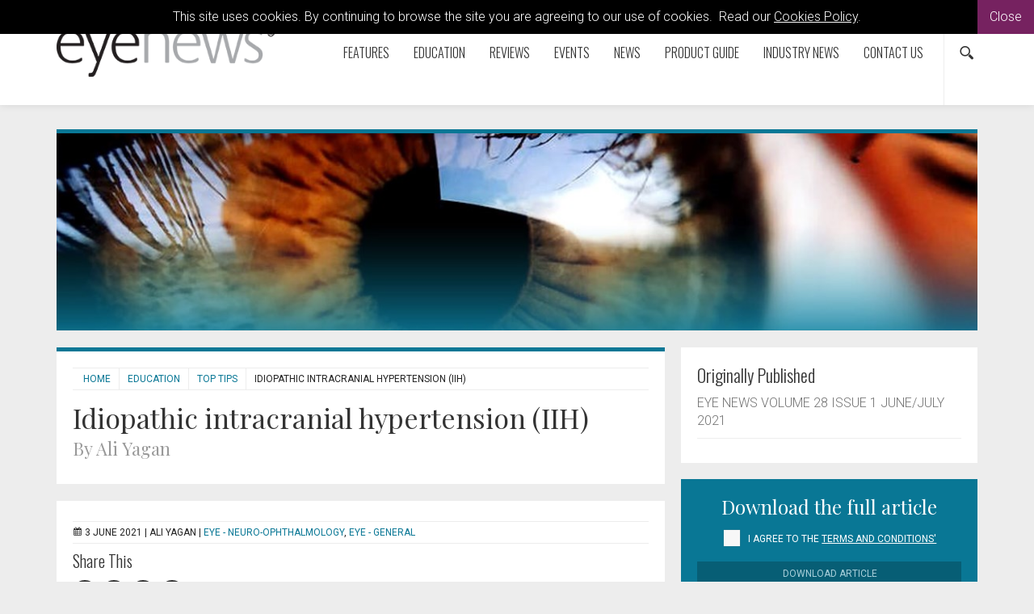

--- FILE ---
content_type: text/html; charset=utf-8
request_url: https://www.eyenews.uk.com/education/top-tips/post/idiopathic-intracranial-hypertension-iih
body_size: 13741
content:

<!doctype html>
  	<html class="no-js" lang="en" id="site">
	<head>
		<meta http-equiv="X-UA-Compatible" content="IE=edge">
		


<!-- Google Tag Manager -->
<script>(function(w,d,s,l,i){w[l]=w[l]||[];w[l].push({'gtm.start':
new Date().getTime(),event:'gtm.js'});var f=d.getElementsByTagName(s)[0],
j=d.createElement(s),dl=l!='dataLayer'?'&l='+l:'';j.async=true;j.src=
'https://www.googletagmanager.com/gtm.js?id='+i+dl;f.parentNode.insertBefore(j,f);
})(window,document,'script','dataLayer','GTM-54D5DCD');</script>
<!-- End Google Tag Manager -->

<title>Idiopathic intracranial hypertension (IIH) | Eye News</title>
	
	
<meta charset="utf-8"/>


	
 

<meta name="viewport" content="width=device-width, initial-scale=1, maximum-scale=1">
<meta name="format-detection" content="telephone=no">

<link rel="apple-touch-icon" sizes="180x180" href="/images/favicons/apple-touch-icon.png">
<link rel="icon" type="image/png" href="/images/favicons/favicon-32x32.png" sizes="32x32">
<link rel="icon" type="image/png" href="/images/favicons/favicon-16x16.png" sizes="16x16">
<link rel="manifest" href="/images/favicons/manifest.json">
<link rel="mask-icon" href="/images/favicons/safari-pinned-tab.svg" color="#5bbad5">
<link rel="shortcut icon" href="/images/favicons/favicon.ico">
<meta name="msapplication-config" content="/images/favicons/browserconfig.xml">
<meta name="theme-color" content="#ffffff">



<meta property="og:title" content="Idiopathic intracranial hypertension (IIH)" />
<meta property="og:type" content="website" />
<meta property="og:url" content="https://www.eyenews.uk.com/education/top-tips/post/idiopathic-intracranial-hypertension-iih" />
<meta property="og:site_name" content="Eye News" />
<meta property="og:description" /> 
<meta property="fb:app_id" content="168587643508744" />




    
<meta name="twitter:url" content="https://www.eyenews.uk.com/education/top-tips/post/idiopathic-intracranial-hypertension-iih" /> 
<meta name="twitter:card" content="summary_large_image" />
<meta name="twitter:site" content="@EyeNewsMag" />
<meta name="twitter:title" content="Idiopathic intracranial hypertension (IIH)" />
<meta name="twitter:description" content="" />
	<meta name="twitter:image" content="http://www.eyenews.uk.com/media/24711/eye-jun-21-spottest-fig-3.jpg?anchor=center&amp;amp;mode=crop&amp;amp;width=750&amp;amp;height=560&amp;amp;rnd=132675372460000000" /> 
	<meta name="twitter:image:width" content="" /> 
	<meta name="twitter:image:height" content="" />
 

<link rel="canonical" data-shared="True" data-doctype="articleItem" href="https://www.eyenews.uk.com/education/top-tips/post/idiopathic-intracranial-hypertension-iih"/>

  
 
<script type='application/ld+json'> 
	{
		"@context":"http:\/\/schema.org",
		"@type":"WebSite",
		"url":"http://www.eyenews.uk.com",
		"name":"Eye News", 
		"potentialAction":{
			"@type":"SearchAction",
			"target":"http://www.eyenews.uk.comhttps://www.eyenews.uk.com/search/?search={search_term_string}",
			"query-input":"required name=search_term_string"
		} 
	}
</script>

<script type='application/ld+json'>
	{
	  "@context": "http://schema.org",
	  "@type": "Organization",
	  "url":"http://www.eyenews.uk.com",
	  "sameAs": [
	    "https://www.facebook.com/Attacats/",
	    "https://www.linkedin.com/company/attacat",
	    "https://twitter.com/attacats"
	  ],
	  "name":"Eye News",
	  "logo": "http://www.attacat.co.uk/wp-content/uploads/2015/12/Attacat-Logo.png"
	} 
</script>


<link href="https://fonts.googleapis.com/css?family=Roboto:300,400,500" rel="stylesheet">
<link href="https://fonts.googleapis.com/css?family=Oswald:300,400,700" rel="stylesheet">
<link href="https://fonts.googleapis.com/css?family=Playfair+Display" rel="stylesheet">

<link rel="stylesheet" href="/css/global.gulp.min.css?v=3" /> 
<link rel="stylesheet" href="/css/theme.gulp.min.css?v=3" /> 
<script src="/scripts/global.gulp.min.js?v=2"></script>

<!--[if lt IE 9]>
<script src="/scripts/IEHtml5.gulp.min.js"></script> 
<![endif]-->  

<noscript>
    <style>
    .simplebar, [data-simplebar-direction] {
        overflow: auto;
    }
    .breadcrumb-responsive ul {
        height: auto;
    }
    </style>
</noscript>



<!-- Global site tag (gtag.js) - Google Analytics -->
<script async src="https://www.googletagmanager.com/gtag/js?id=UA-23077642-1"></script>
<script>
  window.dataLayer = window.dataLayer || [];
  function gtag(){dataLayer.push(arguments);}
  gtag('js', new Date());

  gtag('config', 'UA-23077642-1');
</script>
 
<script async='async' src='https://www.googletagservices.com/tag/js/gpt.js'></script>
<script>
  var googletag = googletag || {};
  googletag.cmd = googletag.cmd || [];
</script>



   	</head>
	<!--[if lt IE 7]> <body class="lt-ie10 lt-ie9 lt-ie8 lt-ie7 articleItem theme-blue"> <![endif]-->
	<!--[if IE 7]> <body class="lt-ie10 lt-ie9 lt-ie8 articleItem theme-blue"> <![endif]-->
	<!--[if IE 8]> <body class="lt-ie10 lt-ie9  articleItem theme-blue"> <![endif]-->
	<!--[if IE 9]> <body class="lt-ie10 articleItem theme-blue"> <![endif]-->
	<!--[if gt IE 9]><!-->
	<body class="articleItem theme-blue" data-gkey="AIzaSyC4ECCkt64mQSl9hwsCW5Av783F_7TzbkI">
		<!--<![endif]-->
	
	

<!-- Google Tag Manager (noscript) -->
<noscript><iframe src="https://www.googletagmanager.com/ns.html?id=GTM-54D5DCD"
height="0" width="0" style="display:none;visibility:hidden"></iframe></noscript>
<!-- End Google Tag Manager (noscript) -->
	

<div class="cookieMessage">
    <div class="cookieMessageInfo">
        This site uses cookies. By continuing to browse the site you are agreeing to our use of cookies.  &nbsp;Read our <a href="/cookie-policy/" target="_blank">Cookies Policy</a>.
    </div>
    <span class="cookieMessageClose">Close</span>
</div>

	
		<div class="nav-container">
			
			<!-- PageHeader -->
			 
<div class="top-padding"></div>
<div class="mobile-menu-cover"></div>
<div class="container-fluid at-top " id="barHeader">
    <div class="container">
        <div class="row">
            <div class="col-xs-2 col-sm-2 col-md-2 icon-left visible-mobile-nav">
                <a class="btn btn-default btn-sm bg-none pull-left menu-open"><span class="glyphicon icon-gecko-show-lines"></span></a> 
            </div>
            <div class="col-xs-8 col-sm-8 col-md-8 col-lg-3  logo-container">
                
    <div id="logo">
    	<a class="" href="https://www.eyenews.uk.com/"><img alt="Eye News" src="/media/2701/eye-logo.png" width="270"></a> 
    </div>


            </div>
            <div class="col-xs-2 icon-right visible-mobile-nav search-mobile">
    <div class="btn-group pull-right">
        <a class="btn btn-sm btn-default bg-none search-trigger" data-toggle="dropdown"><span class="glyphicon icon-gecko-search"></span></a>
        <div class="dropdown-menu search animate-250 fadeIn">
            <div id="searchTrigger">
                <form action="/search" role="search" novalidate="novalidate">
                    <div class="input-group">
                        <input type="text" name="search" class="form-control valid" placeholder="Search our site" aria-invalid="false">
                        <span class="input-group-btn">
                            <button class="btn btn-default" type="submit" id="searchMenu" ><span class="glyphicon icon-gecko-search"></span></button>
                        </span>
                    </div>
                </form>
            </div>
        </div>
    </div>
</div>
            <div class="col-lg-9" id="barMainNav"> 
                <div class="navWrapper mobile-nav left">
                    
<nav class="navbar navbar-default pull-right" role="navigation">
	<div class="navbar-header">

        <div id="main-navbar-collapse">
            <ul class="nav navbar-nav navbar-right PartialsNavMain">
                




<li class="dropdown  PartialsNavChildBlock ">
 
 
        <a href="https://www.eyenews.uk.com/features/" class="dropdown-toggle ">
            Features  
                <span class="visible-xs visible-sm  glyphicon icon-gecko-chevron-right pull-right mt-5"></span>
        </a>
            <ul class="dropdown-menu">
               <li class="mobile-menu-item"> <a class="btn-mobilenav menu-back">Close<span class="glyphicon icon-gecko-delete pull-right"></span></a></li>
                 <li class="mobile-menu-item"> 
                    <a href="https://www.eyenews.uk.com/features/">
                        Features   
                    </a>
                </li> 




<li class="  PartialsNavChildBlock ">
 
 
        <a href="https://www.eyenews.uk.com/features/allied-professions/" class="">
            Allied Professions  
        </a>
</li>







<li class="  PartialsNavChildBlock ">
 
 
        <a href="https://www.eyenews.uk.com/features/humanitarian/" class="">
            Humanitarian  
        </a>
</li>







<li class="  PartialsNavChildBlock ">
 
 
        <a href="https://www.eyenews.uk.com/features/interviews/" class="">
            Interviews  
        </a>
</li>







<li class="  PartialsNavChildBlock ">
 
 
        <a href="https://www.eyenews.uk.com/features/ai-oculomics/" class="">
            AI &amp; Oculomics  
        </a>
</li>







<li class="  PartialsNavChildBlock ">
 
 
        <a href="https://www.eyenews.uk.com/features/ophthalmology/" class="">
            Ophthalmology  
        </a>
</li>







<li class="  PartialsNavChildBlock ">
 
 
        <a href="https://www.eyenews.uk.com/features/optometry/" class="">
            Optometry  
        </a>
</li>







<li class="  PartialsNavChildBlock ">
 
 
        <a href="https://www.eyenews.uk.com/features/podcast-videos/" class="">
            Podcast videos  
        </a>
</li>







<li class=" last PartialsNavChildBlock ">
 
 
        <a href="https://www.eyenews.uk.com/features/supplements/" class="">
            Supplements  
        </a>
</li>



            </ul>
</li>







<li class="dropdown  PartialsNavChildBlock ">
 
 
        <a href="https://www.eyenews.uk.com/education/" class="dropdown-toggle ">
            Education  
                <span class="visible-xs visible-sm  glyphicon icon-gecko-chevron-right pull-right mt-5"></span>
        </a>
            <ul class="dropdown-menu">
               <li class="mobile-menu-item"> <a class="btn-mobilenav menu-back">Close<span class="glyphicon icon-gecko-delete pull-right"></span></a></li>
                 <li class="mobile-menu-item"> 
                    <a href="https://www.eyenews.uk.com/education/">
                        Education   
                    </a>
                </li> 




<li class="  PartialsNavChildBlock ">
 
 
        <a href="https://www.eyenews.uk.com/education/learning-curve/" class="">
            Learning Curve  
        </a>
</li>







<li class="  PartialsNavChildBlock ">
 
 
        <a href="https://www.eyenews.uk.com/education/quiz/" class="">
            Quiz  
        </a>
</li>







<li class="  PartialsNavChildBlock ">
 
 
        <a href="https://www.eyenews.uk.com/education/top-tips/" class="">
            Top Tips  
        </a>
</li>







<li class="  PartialsNavChildBlock ">
 
 
        <a href="https://www.eyenews.uk.com/education/trainees/" class="">
            Trainees  
        </a>
</li>







<li class="  PartialsNavChildBlock ">
 
 
        <a href="https://www.eyenews.uk.com/education/medico-legal/" class="">
            Medico-Legal  
        </a>
</li>







<li class="  PartialsNavChildBlock ">
 
 
        <a href="https://www.eyenews.uk.com/education/the-truth-behind-the-headlines/" class="">
            The Truth Behind The Headlines  
        </a>
</li>







<li class="  PartialsNavChildBlock ">
 
 
        <a href="https://www.eyenews.uk.com/education/case-reports/" class="">
            Case Reports  
        </a>
</li>







<li class=" last PartialsNavChildBlock ">
 
 
        <a href="https://www.eyenews.uk.com/education/petes-bogus-journey/" class="">
            Pete&#39;s Bogus Journey  
        </a>
</li>



            </ul>
</li>







<li class="dropdown  PartialsNavChildBlock ">
 
 
        <a href="https://www.eyenews.uk.com/reviews/" class="dropdown-toggle ">
            Reviews  
                <span class="visible-xs visible-sm  glyphicon icon-gecko-chevron-right pull-right mt-5"></span>
        </a>
            <ul class="dropdown-menu">
               <li class="mobile-menu-item"> <a class="btn-mobilenav menu-back">Close<span class="glyphicon icon-gecko-delete pull-right"></span></a></li>
                 <li class="mobile-menu-item"> 
                    <a href="https://www.eyenews.uk.com/reviews/">
                        Reviews   
                    </a>
                </li> 




<li class="  PartialsNavChildBlock ">
 
 
        <a href="https://www.eyenews.uk.com/reviews/book-reviews/" class="">
            Book Reviews  
        </a>
</li>







<li class="  PartialsNavChildBlock ">
 
 
        <a href="https://www.eyenews.uk.com/reviews/journal-reviews/" class="">
            Journal Reviews  
        </a>
</li>







<li class="  PartialsNavChildBlock ">
 
 
        <a href="https://www.eyenews.uk.com/reviews/whats-trending/" class="">
            What&#39;s trending?  
        </a>
</li>







<li class="  PartialsNavChildBlock ">
 
 
        <a href="https://www.eyenews.uk.com/reviews/tech-reviews/" class="">
            Tech Reviews  
        </a>
</li>







<li class="  PartialsNavChildBlock ">
 
 
        <a href="https://www.eyenews.uk.com/reviews/my-top-five/" class="">
            My Top Five  
        </a>
</li>







<li class=" last PartialsNavChildBlock ">
 
 
        <a href="https://www.eyenews.uk.com/reviews/the-culture-section/" class="">
            The Culture Section  
        </a>
</li>



            </ul>
</li>







<li class="  PartialsNavChildBlock ">
 
 
        <a href="https://www.eyenews.uk.com/events/" class="">
            Events  
        </a>
</li>







<li class="  PartialsNavChildBlock ">
 
 
        <a href="https://www.eyenews.uk.com/news/" class="">
            News  
        </a>
</li>







<li class="  PartialsNavChildBlock ">
 
 
        <a href="https://www.eyenews.uk.com/product-guide/" class="">
            Product Guide  
        </a>
</li>







<li class="  PartialsNavChildBlock ">
 
 
        <a href="https://www.eyenews.uk.com/industry-news/" class="">
            Industry News  
        </a>
</li>







<li class="dropdown last PartialsNavChildBlock ">
 
 
        <a href="https://www.eyenews.uk.com/contact-us/" class="dropdown-toggle ">
            Contact us  
                <span class="visible-xs visible-sm  glyphicon icon-gecko-chevron-right pull-right mt-5"></span>
        </a>
            <ul class="dropdown-menu">
               <li class="mobile-menu-item"> <a class="btn-mobilenav menu-back">Close<span class="glyphicon icon-gecko-delete pull-right"></span></a></li>
                 <li class="mobile-menu-item"> 
                    <a href="https://www.eyenews.uk.com/contact-us/">
                        Contact us   
                    </a>
                </li> 




<li class=" last PartialsNavChildBlock ">
 
 
        <a href="https://www.eyenews.uk.com/contact-us/write-for-eye-news/" class="">
            Write for Eye News  
        </a>
</li>



            </ul>
</li>



                
                <li class="search-icon hidden-mobile-nav"><div class="btn-group pull-right">
    <a class="btn btn-sm btn-default bg-none search-trigger" data-toggle="dropdown" aria-expanded="false"><span class="glyphicon icon-gecko-search"></span></a>
    <div class="dropdown-menu search animate-250 fadeIn">
        <div id="searchTrigger">
            <form action="/search" role="search" novalidate="novalidate">
                <div class="input-group">
                    <input type="text" name="search" class="form-control valid" placeholder="Search our site" aria-invalid="false">
                    <span class="input-group-btn">
                        <button class="btn btn-default" type="submit" id="searchMenu"><span class="glyphicon icon-gecko-search"></span></button>
                    </span>
                </div>
            </form>
        </div>
    </div>
</div> </li>
            </ul>
        </div>

  </div>
</nav>
 
                </div> 
            </div> 
        </div> 
    </div> 
</div>




<div class="heading-grad hidden-sm hidden-xs at-top"></div>
 
			<!-- Page content -->
			
 



<div class="" id="barPageHeader">
	<div class=" container clearfix"> 
		<div class="page-header hasImage" style="background-image:url(/media/20751/eye-article-headers-education.jpg?anchor=center&amp;mode=crop&amp;width=1200&amp;height=250&amp;rnd=133652517030000000)"></div>
	</div>
</div>

 
<div class="container">
	<div class="  clearfix">
		<div class="row">
			<div class="col-sm-8 main-content"> 

				  
<div class="page-header clearfix animate onScreen delay-250 fadeIn ">
	 
<div class="breadcrumb-responsive">
    <ul data-simplebar-direction="horizontal">
        <li> <a href="/">  Home </a> </li>
            <li>
                    <a href="https://www.eyenews.uk.com/education/">
                        Education
                    </a>
            </li>
            <li>
                    <a href="https://www.eyenews.uk.com/education/top-tips/">
                        Top Tips
                    </a>
            </li>
        <li class="active">Idiopathic intracranial hypertension (IIH)</li>
    </ul>
</div>  
		<h1>Idiopathic intracranial hypertension (IIH) <br /><small>By Ali Yagan</small></h1>
	 
	  
	 
	 
</div> 
				<div class="body-text">
					
<div class="  boxedItem
  animate onScreen delay-250 fadeIn">
    
<div class="post-meta" itemscope itemtype="http://schema.org/NewsArticle">

	<meta itemprop="headline" content="Idiopathic intracranial hypertension (IIH)"/>
	<span class="glyphicon icon-gecko-calendar"></span>
	<meta itemprop="datePublished" content="2021-06-03T12:00"/>
	3 June 2021 
	 |  <span itemprop="author" itemscope itemtype="http://schema.org/Person"><span itemprop="name">Ali Yagan</span> </span>
 
		 
 
			  
	 
 |

	<a href="https://www.eyenews.uk.com/education/top-tips/?cat=71560">EYE - Neuro-ophthalmology</a>, 	<a href="https://www.eyenews.uk.com/education/top-tips/?cat=74191">EYE - General</a>

			 
	
				<span itemprop="image" itemscope itemtype="https://schema.org/ImageObject">
					<meta itemprop="url" content="/media/24711/eye-jun-21-spottest-fig-3.jpg">
				</span>
</div>	 
    
	<div class="mainContentItems  ">
		




<div class="mainContentItem mb-20 onScreen delay-250 fadeIn shareThisButtons"> 
    <div class="h4">
Share This    </div>

    <a onclick="window.open(this.href, 'mywin','left=20,top=20,width=500,height=500,toolbar=1,resizable=0'); return false;" target="_blank" title="On Facebook" href="http://www.facebook.com/sharer.php?u=http://www.eyenews.uk.com/education/top-tips/post/idiopathic-intracranial-hypertension-iih&t=Idiopathic intracranial hypertension (IIH)">
        <span class="share glyphicon icon-gecko-facebook"></span>
    </a>
    <a onclick="window.open(this.href, 'mywin','left=20,top=20,width=500,height=500,toolbar=1,resizable=0'); return false;" target="_blank" title="On Twitter" href="http://twitter.com/share?url=http://www.eyenews.uk.com/education/top-tips/post/idiopathic-intracranial-hypertension-iih&text=Idiopathic intracranial hypertension (IIH)">
       <span class="  glyphicon  share icon-gecko-twitter"></span>
    </a>
    
   
    <a onclick="window.open(this.href, 'mywin','left=20,top=20,width=500,height=500,toolbar=1,resizable=0'); return false;" target="_blank" title="On LinkedIn" href="http://www.linkedin.com/shareArticle?mini=true&url=http://www.eyenews.uk.com/education/top-tips/post/idiopathic-intracranial-hypertension-iih&title=Idiopathic intracranial hypertension (IIH)&summary=&source=">
        <span class="  glyphicon  share icon-gecko-linkedin"></span>
    </a>

     <a onclick="window.open(this.href, 'mywin','left=20,top=20,width=500,height=500,toolbar=1,resizable=0'); return false;" target="_blank" title="On Reddit" href="http://www.reddit.com/submit?url=http://www.eyenews.uk.com/education/top-tips/post/idiopathic-intracranial-hypertension-iih&title=Idiopathic intracranial hypertension (IIH)">
        <span class="  glyphicon  share icon-gecko-reddit"></span>
    </a>
    
    </a>
</div>




	 
<div class="mainContentItem mb-20 onScreen delay-250 fadeIn richTextEditor"> 
	<p> </p>
<p><strong><a href="https://www.eyenews.uk.com/search?search=Idiopathic+intracranial+hypertension" target="_top">IIH</a> is a medical condition where the intracranial pressure (ICP) is raised without an obvious cause. The cerebrospinal fluid (CSF) is produced in by the choroid plexus in the lateral ventricles and the roof of the third and fourth ventricles, it then circulates around the brain, spinal cord and optic nerves sheaths then gets absorbed by the arachnoid villi into the cerebral sinus veins system. The CSF is produced at a rate of 500ml daily and the normal intracranial pressure is up to 20cm of water. </strong></p>
<h4>Mechanism, signs and symptoms</h4>
<p>The mechanism of IIH is still unknown but thought to be related to reduced drainage through the venous system. In fact, many patients with IIH have transverse sinus stenosis, although there still debate on whether this is the cause of IIH or a result from the raised intracranial pressure. There is a very strong link between IIH and weight; in fact, most patients are young women with increased BMI (typical IIH). IIH usually presents with headaches, pulse synchronised tinnitus and visual symptoms.</p>
<p>The headaches are usually more intense in the morning or following any activity that raises the intracranial pressure such as bending down, coughing or sneezing. They are usually generalised but throbbing in nature.</p>
<p>Ophthalmologically, IIH can cause optic nerve swelling (papilloedema = swollen optic nerve due to raised intracranial pressure) which is usually bilateral but could be very asymmetric or even unilateral in rare cases. It can also cause ocular motility abnormalities, most commonly VI cranial nerve palsy.</p>
<p> </p>
<p><img id="__mcenew" style="display: block; margin-left: auto; margin-right: auto;" src="/media/24708/eye-jun21-tab-1.jpg?width=499;height=177" alt="" width="499" height="177" data-id="48482"></p>
<p> </p>
<p>Papilloedema can be classified on Frisen grading system from grade 0 (no swelling) to grade 5 (Table 1). Patients should be assessed by examining their visual functions (visual acuity, colour vision, peripheral vision and pupil reactions). The central visual acuity tends to be preserved unless the swelling is severe and hyperacute (fulminant IIH) while visual field defects are more common and can happen earlier (enlarged blind spot and inferior nasal defect).</p>
<p> </p>
<p><img id="__mcenew" style="display: block; margin-left: auto; margin-right: auto;" src="/media/24707/eye-jun21-tab2.jpg?width=492;height=133" alt="" width="492" height="133" data-id="48481"></p>
<p> </p>
<h4>Differential diagnosis</h4>
<p>It is important to rule out other causes of raised intracranial pressure such as brain tumours, medical conditions or medications that raise intracranial pressure (Table 2). It is also important to assess optic nerves and confirm the optic nerve swelling (rather than pseudo swelling such as optic disc drusen, peripapillary hyperreflective ovoid mass-like objects – phoms, crowded or tilted discs) and rule out other causes of optic nerve swelling such as vascular or inflammatory optic neuropathies.</p>
<p> </p>
<p><img id="__mcenew" style="display: block; margin-left: auto; margin-right: auto;" src="/media/24816/eye-jun-21-top-tips-tab3-update.jpg?width=503;height=141" alt="" width="503" height="141" data-id="48709"></p>
<p> </p>
<h4>Diagnosis and investigations</h4>
<p>Modified Dandy criteria (1985, 2001) suggest a set of criteria to diagnose IIH and eliminating other causes of raised intracranial pressure (Table 3).</p>
<p>Investigations for IIH include optic nerve ultrasound to assess the optic nerve sheath width, which helps rule out pseudo swelling. Optical coherence tomography (OCT) scan, especially enhanced depth imaging (EDI) helps in the assessment of optic nerve swelling and picking up disc drusen and phoms. Neuro-imaging (CT or MRI scans) and venogram (CTv or MRv) are necessary to rule out any space occupying lesion and cerebral venous sinus thrombosis (CVST). The MRI scan in IIH should be normal, but there are several non-specific findings that fit with the possibility of raised intracranial pressure. These include: flattening of the posterior sclera, empty sella, extended optic nerve sheaths, vertical tortuosity of the optic nerves, slit ventricles and narrowing of the transvers sinuses.</p>
<p>Once neuro-imaging has been done patients undergo a lumbar puncture (LP) to assess CSF constituents (should be normal in IIH) and check the opening pressure in the left lateral recumbent position (normal is up to 20cm of water, up to 25cm is borderline and &gt;25cm is raised, compatible with IIH).</p>
<h4>Classification</h4>
<p>IIH can be classified into typical IIH which affects the typical phenotype of young overweight women, atypical which can affect other phenotypes (men or children or women who are not overweight) and fulminant IIH which has a very severe and aggressive clinical pathway.</p>
<p>It is important in atypical cases to investigate all other possible causes of raised intracranial pressure and to take swift action in fulminant cases.</p>
<h4>Treatment</h4>
<p>Treatment options depend on the severity of the symptoms (headaches or visual symptoms) as well as the severity of optic nerve swelling.</p>
<p>In cases with very mild optic nerve swelling (grade 1) and minimal general symptoms, observation might be a good option.</p>
<p>Medical treatment is usually the first line of treatment for the majority of patients. This includes acetazolamide where doses can go up to 2000mg daily if patients tolerate, especially when there is significant optic nerve swelling. Later in the course of the disease when headaches persist, in the absence of significant swelling, topiramate could be used as it has effects against the raised intracranial pressure as well as effects against chronic migraines. It is also important to discuss and encourage weight loss in patients as there is a very strong body of evidence to support that as a long-term treatment option that modifies the course of the disease.</p>
<p>In cases of IIH refractory to treatment or fulminant IIH where there is imminent risk to vision, surgical intervention might be warranted. Surgical options include optic nerve fenestration, transverse sinus stenting and ventriculoperitoneal (VP) shunting. The choice depends largely on local expertise and availability. Repetitive LPs don’t usually work as a treatment option as the CSF gets replaced within 24 hours but can be used as a temporary measure while awaiting surgical intervention or in special cases such as pregnancy.</p>
<p> </p>
<p><img id="__mcenew" style="display: block; margin-left: auto; margin-right: auto;" src="/media/24709/eye-jun21-spottest-fig-1.jpg?width=503;height=282" alt="" width="503" height="282" data-id="48483"></p>
<p style="text-align: center;"><span class="sup">Figure 1: OCT scan of papilloedema patient with bilateral optic nerve swelling grade 3.</span></p>
<p> </p>
<h4>Case study 1:</h4>
<p>A 22-year-old female saw her local optician complaining of mild blurring of vision and generalised headaches. On assessment her visual acuity was slightly reduced at 6/7.5 in both eyes (0.1 on logMAR). Colour vision was full and visual fields testing showed enlarged blind spots. An OCT scan of her optic nerve showed bilateral optic nerve swelling (Figure 1). She was referred to the eye emergency clinic where her optic nerve swelling was confirmed. She was referred to the medical team where she had CT/CTv followed by an LP which showed raised opening pressure of 35cm of water (raised intracranial pressure). As there were no other causes, she was diagnosed with IIH. She was put on acetazolamide (250mg QDS) and followed up in the neuro-ophthalmology clinic until her papilloedema resolved. Weight loss advice was given and side- effects of treatment were explained and her acetazolamide was reduced gradually and she continues to be on regular follow-up until full remission.</p>
<p> </p>
<p><img id="__mcenew" style="display: block; margin-left: auto; margin-right: auto;" src="/media/24710/eye-jun21-spottest-fig-2.jpg?width=546;height=205" alt="" width="546" height="205" data-id="48484"></p>
<p style="text-align: center;"><span class="sup">Figure 2: OCT scan of patient with fulminant IIH and bilateral grade 5 optic nerve swelling.</span></p>
<p> </p>
<h4>Case study 2:</h4>
<p>A 35-year-old female presented to the eye emergency clinic with severe headaches, tinnitus and bilateral reduction of vision. Her visual acuity was 6/24 in her right eye and 6/18 in the left. Fundus examination showed severe bilateral optic nerve swelling (Figure 2). She was referred urgently for neuro-imaging (CT / CTv), both were normal, then had an LP which showed opening pressure of more than 40cm of water. She was put on high dose of acetazolamide (500mg TDS), but on follow-up in the neuro-ophthalmology clinic a few days later there was no significant response and her visual functions remained compromised so she was referred for urgent surgical intervention and she had a VP shunt inserted. On follow-up a few weeks later her optic nerve swelling started to reduce (Figure 3) with improvement of her visual acuity, although she developed a nasal field defect in her right eye.</p>
<p> </p>
<p><img id="__mcenew" style="display: block; margin-left: auto; margin-right: auto;" src="/media/24711/eye-jun-21-spottest-fig-3.jpg?width=493;height=635" alt="" width="493" height="635" data-id="48485"></p>
<p style="text-align: center;"><span class="sup">Figure 3: OCT scan of the same patient following VP shunt insertion.</span></p>
<p> </p>
<h4>Conclusions</h4>
<p>IIH is a relatively common condition with increasing prevalence in young overweight women. It is important to recognise features of optic nerve swelling and differentiate pseudo swelling from true optic nerve swelling. It is also important to differentiate IIH from other causes of optic nerve swelling such as inflammatory vascular causes, as well as other causes of raised intracranial pressure such as brain tumours or medication related. Early intervention is very important in fulminant IIH, while it is important to fully investigate all atypical cases. In typical IIH, monitoring or medical treatment is usually the first line of treatment but weight loss advice is always important and encouraged.</p>
<p> </p>
<p><strong><span class="sup">References </span></strong></p>
<p><span class="sup">1. Mollan SP, Davies B, Silver NC, <em>et al.</em> Idiopathic intracranial hypertension: consensus guidelines on management. <em>J Neurol Neurosurg Psychiatry</em> 2018;<strong>89</strong>:1088-100. </span><br><span class="sup">2. Mollan SP, Hornby S, Mitchell J, Sinclair AJ. Evaluation and management of adult idiopathic intracranial hypertension. <em>Pract Neurol</em> 2018;<strong>18</strong>:485-8. </span><br><span class="sup">3. Idiopathic intracranial hypertension UK: <a href="https://www.iih.org.uk" target="_blank">www.iih.org.uk</a> Last accessed April 2021. </span><br><span class="sup">4. Mollan SP, Markey KA, Benzimra JD, <em>et al.</em> A practical approach to, diagnosis, assessment and management of idiopathic intracranial hypertension. <em>Pract Neurol</em> 2014;<strong>14</strong>:380-90. </span><br><span class="sup">5. Thurtell MJ, Wall M. Idiopathic Intracranial Hypertension (Pseudotumor Cerebri): Recognition, Treatment, and Ongoing Management. <em>Curr Treat Options Neurol</em> 2013;<strong>15(1)</strong>:1-12. </span><br><span class="sup">6. Wall M. Idiopathic intracranial hypertension. <em>Neurol Clin</em> 2010;<strong>28(3)</strong>:593-617. </span><br><span class="sup">7. Lee AG, Brazis PW: <em>Clinical Pathways in Neuro Ophthalmology. An Evidence Based Approach</em> (2nd Edition). Thieme; 2003:129-65.</span></p>
<p> </p>
<p> </p>
<blockquote><strong>COMMENTS ARE WELCOME</strong></blockquote>
<p><a href="https://www.eyenews.uk.com/contributors/?cat=59295" target="_top"><img id="__mcenew" src="/media/30852/eye-comment-graphic-blue.jpg" alt="" data-id="59302"></a></p>
</div> 






<div class="mainContentItem mb-20 onScreen delay-250 fadeIn shareThisButtons"> 
    <div class="h4">
Share This    </div>

    <a onclick="window.open(this.href, 'mywin','left=20,top=20,width=500,height=500,toolbar=1,resizable=0'); return false;" target="_blank" title="On Facebook" href="http://www.facebook.com/sharer.php?u=http://www.eyenews.uk.com/education/top-tips/post/idiopathic-intracranial-hypertension-iih&t=Idiopathic intracranial hypertension (IIH)">
        <span class="share glyphicon icon-gecko-facebook"></span>
    </a>
    <a onclick="window.open(this.href, 'mywin','left=20,top=20,width=500,height=500,toolbar=1,resizable=0'); return false;" target="_blank" title="On Twitter" href="http://twitter.com/share?url=http://www.eyenews.uk.com/education/top-tips/post/idiopathic-intracranial-hypertension-iih&text=Idiopathic intracranial hypertension (IIH)">
       <span class="  glyphicon  share icon-gecko-twitter"></span>
    </a>
    
   
    <a onclick="window.open(this.href, 'mywin','left=20,top=20,width=500,height=500,toolbar=1,resizable=0'); return false;" target="_blank" title="On LinkedIn" href="http://www.linkedin.com/shareArticle?mini=true&url=http://www.eyenews.uk.com/education/top-tips/post/idiopathic-intracranial-hypertension-iih&title=Idiopathic intracranial hypertension (IIH)&summary=&source=">
        <span class="  glyphicon  share icon-gecko-linkedin"></span>
    </a>

     <a onclick="window.open(this.href, 'mywin','left=20,top=20,width=500,height=500,toolbar=1,resizable=0'); return false;" target="_blank" title="On Reddit" href="http://www.reddit.com/submit?url=http://www.eyenews.uk.com/education/top-tips/post/idiopathic-intracranial-hypertension-iih&title=Idiopathic intracranial hypertension (IIH)">
        <span class="  glyphicon  share icon-gecko-reddit"></span>
    </a>
    
    </a>
</div>

		
	</div> 
 
    
</div> 


				</div> 
					<div class="body-text-after">
						
      
    <div class="media animate onScreen delay-250 fadeIn"> 
        <div class="boxedItem badged"> 
            <div class="color-stripe"></div> 
                <div class="media-left">
                    <a class="" href="https://www.eyenews.uk.com/contributors/person/ali-yagan"> 
                        <img class="media-object" src="/media/6200/ali-yagan.jpg?anchor=center&amp;mode=crop&amp;width=190&amp;height=270&amp;rnd=133002935560000000" alt="Ali Yagan">
                    </a>
                </div> 
            <div class="media-body">
                    <a href="https://www.eyenews.uk.com/contributors/person/ali-yagan">
                        <div class="badge">CONTRIBUTOR</div>
                    </a> 
                        <div class=" h3"> Ali Yagan  </div>  
                    <p>Consultant Ophthalmic Surgeon, Neuro-ophthalmology and Ocular Motility, Manchester Royal Eye Hospital, UK.</p>
                <a href="https://www.eyenews.uk.com/contributors/person/ali-yagan" class="btn btn-default btn-md btn-slide-right mt-10">View Full Profile<span class="glyphicon icon-gecko-chevron-right"></span></a>
            </div> 
        </div>
    </div>
	 
    

					</div>
				<div class="clearfix"></div>
			</div>
			
				<div class="col-sm-4 side-content animate onScreen delay-250 fadeIn">
					<div class="stick" data-sticktop="160">
						

<div class="sidebarItems sidebarItemsAppended">



	 
<div class="sidebarItem mb-20 onScreen delay-250 fadeIn textElements"> 
<div class="sidebarItemLabel">Originally Published</div>    <div class="" >
EYE NEWS VOLUME 28 ISSUE 1 JUNE/JULY 2021            <hr>  
    </div>
</div>
</div>



						

<div class="sidebarItems " > 



	
<div class="sidebarItem solid-bg text-center eventApp article-download">
<div class="sidebarItemLabel">Download the full article</div>			<div class="styled-input-single">
        	<input type="checkbox" class="agree-tc" name="agree-tc" id="agree-tc" />
        	<label for="agree-tc">I agree to the <a href="https://www.eyenews.uk.com/terms-and-conditions/" target="_blank">Terms and Conditions'</a></label>
      	</div> 
    <a href="/media/24824/eyejj21-toptips.pdf" target="_blank" class="btn btn-default btn-md btn-block btn-slide-right mt-20 disabled btn-download">
        Download Article<span class="glyphicon icon-gecko-chevron-right"></span>
    </a>
</div>
 
</div>



						
					</div>
					<div class="clearfix"></div>
				</div>
		</div>
	</div>

</div>





			<!-- PageFooter -->
			
<div class="clearfix"></div>
<div class="container-fluid clearfix" id="barFooter">
	<a class="btn btn-default btn-md btn-block scroll-top visible-xs"><span class="glyphicon icon-gecko-chevron-up"></span><br>Top Of Page</a>
	<div class="container mb-30">
	    <div class="row">

	    	
	       	<div class="col-lg-3 col-sm-12 footer-text">
	       		<p><a href="http://www.pinpoint-scotland.com"><img style="width: 146px; height: 65px;" src="/media/4913/pinpoint-logo-gr.png?width=146;height=65" alt="" data-id="10806"></a></p>
<p>9 Gayfield Square, <br>Edinburgh EH1 3NT, UK.</p>
<p>Call: +44 (0)131 557 4184<br><a href="http://www.pinpoint-scotland.com">www.pinpoint-scotland.com</a></p> 
	       	</div> 
			
			<div class="col-lg-3 col-sm-4">
				
					

<div class="footerLinks">
			<div class="h5">WEBSITE DETAILS</div>
	

<ul  class="arrow">
		<li>
	  		<a href="https://www.eyenews.uk.com/cookie-policy/">
				Cookie Policy
			</a>
		</li>
		<li>
	  		<a href="https://www.eyenews.uk.com/data-protection-notice/">
				Data Protection Notice
			</a>
		</li>
		<li>
	  		<a href="https://www.eyenews.uk.com/privacy-policy/">
				Privacy Policy
			</a>
		</li>
		<li>
	  		<a href="https://www.eyenews.uk.com/terms-and-conditions/">
				Terms and Conditions
			</a>
		</li>
</ul>	
</div>
	       		 

<div class="footer-social">	
	<a href="https://www.facebook.com/eyenewsmagazine" target="_blank" ><span class="social glyphicon icon-gecko-facebook "> </span></a>
	<a href="https://twitter.com/EyeNewsMag" target="_blank" ><span class="social glyphicon icon-gecko-twitter"> </span></a>
	<a href="https://www.linkedin.com/company/eye-news" target="_blank" ><span class="social glyphicon icon-gecko-linkedin"> </span></a>
	<a href="https://www.youtube.com/@eyenewsmag" target="_blank" ><span class="social glyphicon icon-gecko-youtube"> </span></a>
	<a href="https://www.instagram.com/eyenewsmag/" target="_blank" ><span class="social glyphicon icon-gecko-instagram"> </span></a>
</div>
	
		
	
	
		

	
	       	</div> 
			
			<div class="col-lg-3 col-sm-4">
	       			

<div class="footerLinks">
			<div class="h5">ABOUT US</div>
	

<ul  class="arrow">
		<li>
	  		<a href="https://www.eyenews.uk.com/who-we-are/">
				Who we are
			</a>
		</li>
		<li>
	  		<a href="https://www.eyenews.uk.com/register/">
				Register
			</a>
		</li>
		<li>
	  		<a href="https://www.eyenews.uk.com/contact-us/">
				Contact us
			</a>
		</li>
		<li>
	  		<a href="https://www.eyenews.uk.com/contributors/">
				Contributors
			</a>
		</li>
		<li>
	  		<a href="https://www.eyenews.uk.com/company-awards/">
				Company Awards
			</a>
		</li>
</ul>	
</div>
	       	</div> 
	       	<div class="col-lg-3 col-sm-4 mb-10">
				
	       			

<div class="footerLinks">
			<div class="h5">DIGITAL ISSUES/GUIDELINES</div>
	

<ul  class="arrow">
		<li>
	  		<a href="https://www.eyenews.uk.com/digital-issues-library/">
				Digital issues - Library
			</a>
		</li>
		<li>
	  		<a href="https://www.eyenews.uk.com/supplements-library/">
				Supplements - Library
			</a>
		</li>
		<li>
	  		<a href="https://www.eyenews.uk.com/guidelines/">
				Guidelines
			</a>
		</li>
</ul>	
</div> 
			</div>
	       		 
			<div class="clearfix "></div>

			<div class="col-sm-12">
				


<div class="footer-logos">
    <div class="h5">Accreditations</div>
        <img src="/media/39519/ipso_flag_teal-2025.png" alt="IPSO_FLAG_TEAL 2025.png"/>
        <img src="/media/42751/cpdmember_2025.png" alt="CPDmember_2025.png"/>
</div>




			</div>

			<div class="clearfix "></div>
			
			<div class="col-sm-9 mt-10">
				<p class="mt-10">
					Pinpoint Scotland Ltd (Registered in Scotland No. SC068684) | &copy; 2025 - Website by <a href="https://www.wearegecko.co.uk/" target="_blank" title="Website by Gecko Agency">Gecko Agency</a>
				</p>
			</div>  
	    </div>  
	</div>  
</div>


		</div>




	

	
	

 
	 

	 

	</body>
</html>
